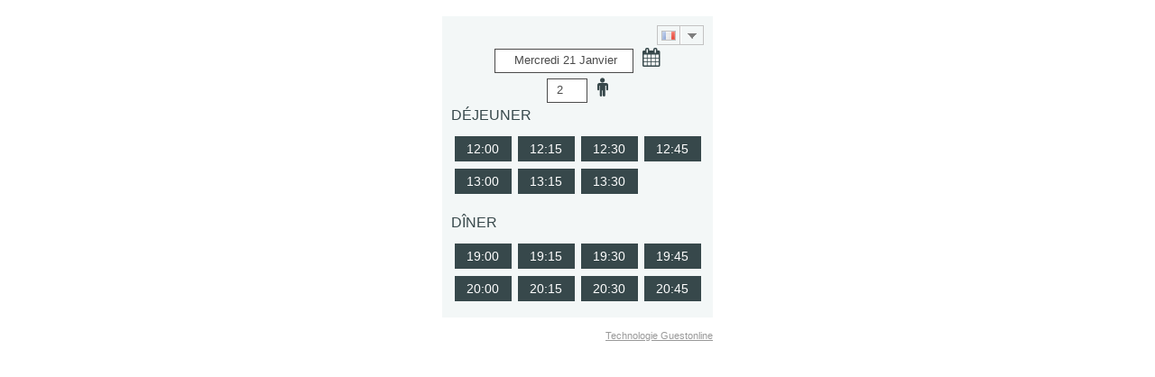

--- FILE ---
content_type: text/html; charset=utf-8
request_url: https://ib.guestonline.fr/instabook/bookings/zyMQmru
body_size: 2011
content:
<!DOCTYPE html>
<!--[if lt IE 7]> <html class="no-js lt-ie9 lt-ie8 lt-ie7"> <![endif]-->
<!--[if IE 7]> <html class="no-js lt-ie9 lt-ie8"> <![endif]-->
<!--[if IE 8]> <html class="no-js lt-ie9"> <![endif]-->
<!--[if gt IE 8]> ><! <![endif]-->
<html class='no-js'>
<!-- <![endif] -->
<head>
<meta charset='utf-8'>
<meta content='IE=edge' http-equiv='X-UA-Compatible'>
<link href='data:,' rel='icon'>
<meta content="authenticity_token" name="csrf-param" />
<meta content="2+bHWPtl4jMalSyfLNWZlvaAgxsNJBdg0+r4MU5lJno=" name="csrf-token" />
<title>
L'Imparfait - Réservation

</title>
<meta content='width=device-width, initial-scale=1' name='viewport'>
<link href="https://d39xmplo0nyuja.cloudfront.net/assets/instabook/themes/instabook_basic-8c3aad060a1eac2d6568a5f9fd0a7646.css" media="all" rel="stylesheet" type="text/css" />
<!--[if IE 7]>
<link href="https://d39xmplo0nyuja.cloudfront.net/assets/ie7-29ed33acb378e0c0b27fe5f96549550a.css" media="all" rel="stylesheet" type="text/css" />
<![endif]-->



</head>
<body>






<!--[if lt IE 8]>
<p class='browsehappy'>
Vous utilisez un navigateur <strong>trop ancien</strong>. Veuillez <a href="http://browsehappy.com?locale=fr" target="_blank">mettre à jour votre navigateur</a> afin d'améliorer votre expérience utilisateur.
</p>
<![endif]-->

<div id='main' role='main'>
<div id='loading'>
<i></i>
</div>
<div class='content'>
<div id='locale-selector'>
<div class='locale pull-right'><select id='locale' name='locale'>
<option data-image=' ' data-imagecss='flag ca' value='ca'></option>
<option data-image=' ' data-imagecss='flag ch' value='ch'></option>
<option data-image=' ' data-imagecss='flag de' value='de'></option>
<option data-image=' ' data-imagecss='flag ee' value='ee'></option>
<option data-image=' ' data-imagecss='flag gb' value='en'></option>
<option data-image=' ' data-imagecss='flag es' value='es'></option>
<option data-image=' ' data-imagecss='flag fi' value='fi'></option>
<option data-image=' ' data-imagecss='flag fr' selected value='fr'></option>
<option data-image=' ' data-imagecss='flag it' value='it'></option>
<option data-image=' ' data-imagecss='flag ja' value='ja'></option>
<option data-image=' ' data-imagecss='flag nl' value='nl'></option>
<option data-image=' ' data-imagecss='flag no' value='no'></option>
<option data-image=' ' data-imagecss='flag ro' value='ro'></option>
<option data-image=' ' data-imagecss='flag ru' value='ru'></option>
<option data-image=' ' data-imagecss='flag se' value='se'></option>
</select>
</div>
</div>
<form action='/instabook/bookings/contact_info/zyMQmru?restaurant_id=6416' data-remote id='booking-form' method='post'>
<input id='locale' name='locale' type='hidden' value='fr'>
<input name='pending_note' type='hidden'>
<div class='date'>
<input data-enableDatePicker='true' data-value='21-01-2026' id='date-picker' readonly type='text' value='Mercredi 21 Janvier'>
<input data-method='get' data-remote data-url='/instabook/bookings/availabilities/zyMQmru/6416/2?&amp;&amp;locale=fr' id='date-input' name='date' type='hidden' value='2026-01-21'>
<label for='date-picker'>
<abbr title='Date de la réservation'>
<i class='fa fa-calendar'></i>
</abbr>
</label>
</div>

<div id='availabilities'>
<label class='persons'>
<input data-method='get' data-remote data-url='/instabook/bookings/hours/zyMQmru/68ec6e94ebf6da1b8c659aae?&amp;&amp;locale=fr' max='10' min='1' name='persons' style='display:none' type='number' value='2'>
<!-- /also add select for browser not supporting input type number instabook/booking.js #person_nbr_input_check -->
<!-- /fields are show/removed with js cf -->
<select data-method='get' data-remote data-url='/instabook/bookings/hours/zyMQmru/68ec6e94ebf6da1b8c659aae' name='persons' style='display:none'>
<option value="1">1</option>
<option value="2" selected="selected">2</option>
<option value="3">3</option>
<option value="4">4</option>
<option value="5">5</option>
<option value="6">6</option>
<option value="7">7</option>
<option value="8">8</option>
<option value="9">9</option>
<option value="10">10</option>
</select>
<abbr title='Nombre de personnes'>
<i class='fa fa-male'></i>
</abbr>
</input>

<!-- %input{type: :number, value: @persons, min: @min_persons, max: @max_persons, name: :persons, data: {remote: true, method: :get, url: hours_instabook_bookings_path(@external.referal_key, @opening.id)}, style: 'display:none', readonly: (@booking.present? && @booking.charge_id.present?)} -->
<!-- /also add select for browser not supporting input type number instabook/booking.js #person_nbr_input_check -->
<!-- /fields are show/removed with js cf -->
<!-- %select{name: :persons, data: { remote: true, method: :get, url: hours_instabook_bookings_path(@external.referal_key, @opening.id)}, style: 'display:none'} -->
<!-- =options_for_select((@min_persons..@max_persons), @persons) -->
<!-- %abbr{title: t('instabook.bookings.persons')} -->
<!-- %i.fa.fa-male -->
</label>
<div id='hours'>
<div id='periods'>
<div class='period'>
<h2>Déjeuner</h2>
<ul class='hours'><li><button class='hour hint--bottom' name='timestamp' type='submit' value='1768993200'>12:00</button></li><li><button class='hour hint--bottom' name='timestamp' type='submit' value='1768994100'>12:15</button></li><li><button class='hour hint--bottom_left' name='timestamp' type='submit' value='1768995000'>12:30</button></li><li><button class='hour hint--bottom_left' name='timestamp' type='submit' value='1768995900'>12:45</button></li><li><button class='hour hint--bottom' name='timestamp' type='submit' value='1768996800'>13:00</button></li><li><button class='hour hint--bottom' name='timestamp' type='submit' value='1768997700'>13:15</button></li><li><button class='hour hint--bottom_left' name='timestamp' type='submit' value='1768998600'>13:30</button></li></ul>
</div>
<div class='period'>
<h2>Dîner</h2>
<ul class='hours'><li><button class='hour hint--bottom' name='timestamp' type='submit' value='1769018400'>19:00</button></li><li><button class='hour hint--bottom' name='timestamp' type='submit' value='1769019300'>19:15</button></li><li><button class='hour hint--bottom_left' name='timestamp' type='submit' value='1769020200'>19:30</button></li><li><button class='hour hint--bottom_left' name='timestamp' type='submit' value='1769021100'>19:45</button></li><li><button class='hour hint--bottom' name='timestamp' type='submit' value='1769022000'>20:00</button></li><li><button class='hour hint--bottom' name='timestamp' type='submit' value='1769022900'>20:15</button></li><li><button class='hour hint--bottom_left' name='timestamp' type='submit' value='1769023800'>20:30</button></li><li><button class='hour hint--bottom_left' name='timestamp' type='submit' value='1769024700'>20:45</button></li></ul>
</div>
</div>

</div>

</div>
</form>


</div>
<footer>
<div class='powered-by pull-right'>
<a href="https://guestonline.io/systeme-de-reservation" id="footer_link" target="blank">Technologie Guestonline</a>
</div>

</footer>

</div>
<script src="https://d39xmplo0nyuja.cloudfront.net/assets/instabook/instabook-0b27f4aa11403a02e0a5d073d886f2fe.js" type="text/javascript"></script>

<script>
  I18n.defaultLocale = "en";
  I18n.locale = "fr";
  window.redirectionLinkDelay = "3000";
</script>
</body>
</html>
<div id='booking-success'></div>
